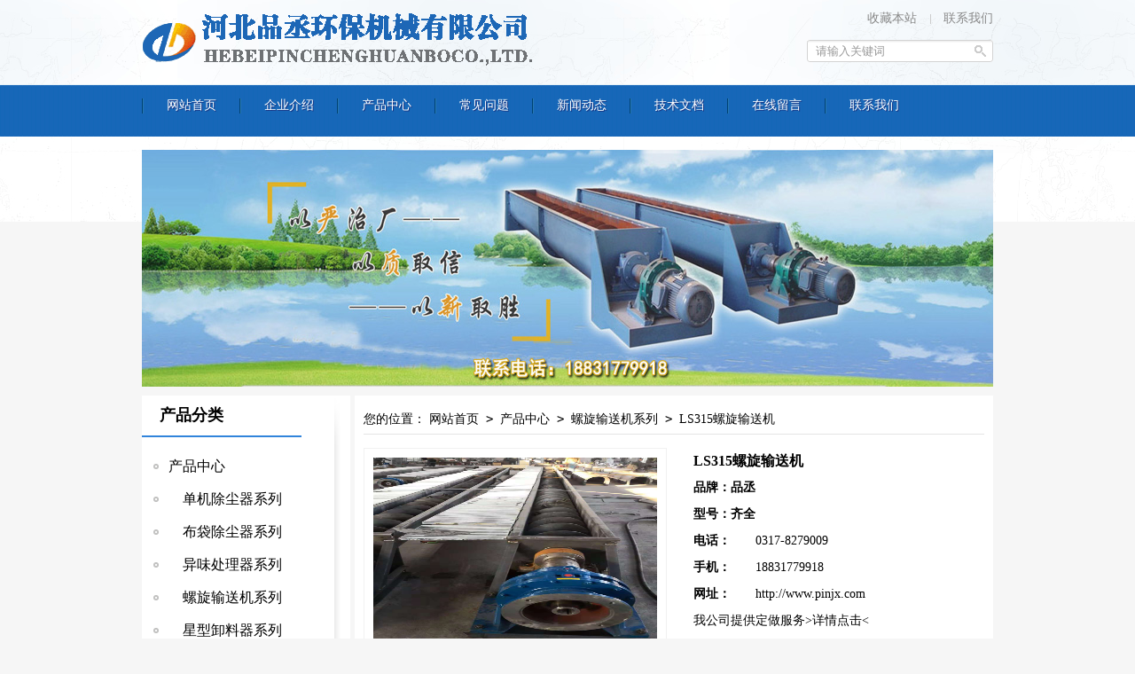

--- FILE ---
content_type: text/html; charset=utf-8
request_url: http://www.pinjx.com/product/lslxssj.html
body_size: 4885
content:



<!DOCTYPE html PUBLIC "-//W3C//DTD XHTML 1.0 Transitional//EN" "http://www.w3.org/TR/xhtml1/DTD/xhtml1-transitional.dtd">
<html xmlns="http://www.w3.org/1999/xhtml">
<head>
<meta name="baidu-site-verification" content="NT9Ddinr5t" />
<meta content="text/html; charset=utf-8" http-equiv="Content-Type" />
<title>LS315螺旋输送机|LS螺旋输送机- 河北品丞环保机械有限公司</title>
<meta name="keywords" content="LS315螺旋输送机,LS螺旋输送机" />
<meta name="description" content="LS螺旋输送机一直被广泛用于国民经济各部门，也被称作管式螺旋输送机，现已成为整个生产环节中的重要设备之一,联系电话：18831779918如建材、冶金、化工、电力、煤炭、机械、轻工、粮食及食品行业。" />
<meta name="baidu-site-verification" content="ZJw1B0yCDO" />
<script type="text/javascript" src="http://www.pinjx.com/images/jq.js"></script>
<script type="text/javascript" src="http://www.pinjx.com/yq001theme/jquery.superslide.2.1.js"></script>
<link href="http://www.pinjx.com/yq001theme/style.css" rel="stylesheet" type="text/css" />

		<script type="text/javascript">
		$(function(){
			$(".navi li").hover(function() {
			//alert("aa");
					$(".sub-menu").stop(false,true);
					$(this).children(".sub-menu").slideDown();
				}, function() {					
					$(this).children(".sub-menu").slideUp();					
				});
			});
		</script>
	

</head>

<body>
<div class="wrapper">
	<!--header start-->
	<div class="inner">
	<div class="header">
		<h1 class="logo"> <a title="LS315螺旋输送机|LS螺旋输送机" href="http://www.pinjx.com"> 河北品丞环保机械有限公司</a></h1>
		<div class="headerR">
            <a class="fav" title="收藏本站" onclick="javascript:AddFavorite('http://www.pinjx.com', ' 河北品丞环保机械有限公司');return false" href="#">收藏本站</a>
            <a href="http://www.pinjx.com/article/contact.html">联系我们</a>
            <div class="clearfix"></div>
            <!-- Search Begin-->
                <form action="http://www.pinjx.com/search.php" id="searchform" method="GET">
					<input type="text" value="请输入关键词" onfocus="if(this.value=='请输入关键词') this.value='';" onblur="if(this.value=='') this.value='请输入关键词';" size="15" id="search-text" name="keywords" class="searchInput">
					<input type="submit" value="搜 索" title="搜索" class="searchBtn" id="searchsubmit">
				</form>            <!-- Search end-->
        </div>
	</div>
	</div>
	<!--menu end-->
	<div class="mainmenu">
		<ul id="menu-headermenu" class="navi inner">
										<li><a href="http://www.pinjx.com/" title="网站首页"><span>网站首页</span></a>
				<ul class="sub-menu">
																																																																																																															</ul>
				</li>
							<li><a href="http://www.pinjx.com/article/about.html" title="企业介绍"><span>企业介绍</span></a>
				<ul class="sub-menu">
																																																																																																															</ul>
				</li>
							<li><a href="http://www.pinjx.com/category/default/" title="产品中心"><span>产品中心</span></a>
				<ul class="sub-menu">
																																																																																																															</ul>
				</li>
							<li><a href="http://www.pinjx.com/category/cjwt/" title="常见问题"><span>常见问题</span></a>
				<ul class="sub-menu">
																																																																																																															</ul>
				</li>
							<li><a href="http://www.pinjx.com/category/news/" title="新闻动态"><span>新闻动态</span></a>
				<ul class="sub-menu">
																																																																																																															</ul>
				</li>
							<li><a href="http://www.pinjx.com/category/jswd/" title="技术文档"><span>技术文档</span></a>
				<ul class="sub-menu">
																																																																																																															</ul>
				</li>
							<li><a href="http://www.pinjx.com/comment.php" title="在线留言"><span>在线留言</span></a>
				<ul class="sub-menu">
																																																																																																															</ul>
				</li>
							<li><a href="http://www.pinjx.com/article/contact.html" title="联系我们"><span>联系我们</span></a>
				<ul class="sub-menu">
																																																																																																															</ul>
				</li>
						
			
		</ul>
	</div>
	<!--menu end-->
	<!--header end-->

<div class="topDesc">

      <div class="desc">

        <p style=" margin-top:40px;"></p>

        <p></p>

      </div>

    </div>

<div class="clear">&nbsp;</div>

<div class="inner">

	<div id="sidebar" class="sidebar">

	<div class="mbox sideNav">

<h2>产品分类</h2>

	<ul>

		
		
		
		<li><a href="http://www.pinjx.com/category/default/">产品中心</a></li>

		
		<li><a href="http://www.pinjx.com/category/djccq/">　单机除尘器系列</a></li>

		
		<li><a href="http://www.pinjx.com/category/bdccq/">　布袋除尘器系列</a></li>

		
		<li><a href="http://www.pinjx.com/category/ywclq/">　异味处理器系列</a></li>

		
		<li><a href="http://www.pinjx.com/category/lxssj/">　螺旋输送机系列</a></li>

		
		<li><a href="http://www.pinjx.com/category/x%3Blq/">　星型卸料器系列</a></li>

		
		<li><a href="http://www.pinjx.com/category/dtj/">　斗式提升机系列</a></li>

		
		<li><a href="http://www.pinjx.com/category/gbssj/">　刮板输送机系列</a></li>

		
		<li><a href="http://www.pinjx.com/category/wcjsj/">　粉尘加湿机系列</a></li>

		
		<li><a href="http://www.pinjx.com/category/lsssj/">　链式输送机系列</a></li>

		
		<li><a href="http://www.pinjx.com/category/dcf/">　电磁脉冲阀系列</a></li>

		
		<li><a href="http://www.pinjx.com/category/ccgj/">　除尘骨架系列</a></li>

		
		<li><a href="http://www.pinjx.com/category/ccbd/">　除尘布袋系列</a></li>

		
		<li><a href="http://www.pinjx.com/category/ccpj/">　其它配件系列</a></li>

		
		<li><a href="http://www.pinjx.com/category/lxyp01/">　螺旋叶片系列</a></li>

		
		<li><a href="http://www.pinjx.com/category/tfdf/">　通风蝶阀系列</a></li>

		
		<li><a href="http://www.pinjx.com/category/cbf/">　插板阀系列</a></li>

		
		<li><a href="http://www.pinjx.com/category/fbf/">　翻板阀系列</a></li>

		
		
	</ul>
      </div>
      <div class="mbox sideNav">
<div class="newpost">

        <h3>联系我们</h3>

      </div>

      <div class="newpostlist">

        <ul>



            <li><span class="bluecolor">QQ:</span>646796119</li>

            
            
            <li><span class="bluecolor">电话:</span>0317-8279009</li>

            
            
            <li><span class="bluecolor">传真:</span>0317-8228066</li>

            
            
            <li><span class="bluecolor">手机:</span>18831779918</li>

            


            
            <li><span class="bluecolor">地址:</span>河北泊头市工业开发区</li>

                  </ul>

            <div class="clear"></div>

      </div>


</div>

<div class="sideBox mbox">


</div>
      <div class="newpost">

        <h3>新闻更新</h3>

      </div>

      <div class="newpostlist">

        <ul>

		
		
		 <li>• <a href="http://www.pinjx.com/article/20220918115641.html">斗式提升机的主要分类</a></li>

		 
		 <li>• <a href="http://www.pinjx.com/article/20220909110253.html">除尘布袋车间制做133X3000mm</a></li>

		 
		 <li>• <a href="http://www.pinjx.com/article/20220908161205.html">除尘布袋的不同材质展示</a></li>

		 
		 <li>• <a href="http://www.pinjx.com/article/20220907120233.html">DMC240型单机脉冲布袋除尘器发货</a></li>

		 
		 <li>• <a href="http://www.pinjx.com/article/20220906095737.html">几种常温布袋的区分</a></li>

		 
		 <li>• <a href="http://www.pinjx.com/article/20220905163108.html">133*4000mm型除尘布袋制做中</a></li>

		 
        </ul>

		<div class="clear"></div>

      </div>

    </div>

	<div class="mainBox">

		<div class="loc">您的位置：

         

<a href="http://www.pinjx.com">网站首页</a><code> > </code>


<a href="http://www.pinjx.com/category/default/">产品中心</a><code> > </code>


<a href="http://www.pinjx.com/category/lxssj/">螺旋输送机系列</a><code> > </code>

LS315螺旋输送机</div>

		<div class="product_attr">

			<div class="product_thumb">

				<img src="/uploads/image/181209030243.jpg" title="LS315螺旋输送机" alt="LS315螺旋输送机" width=320 height=250/>

			</div>

			<ul>

				<li class="produt_name"><h3>LS315螺旋输送机</h3></li>

				
				<li><span>品牌：品丞</span></li>

				
				<li><span>型号：齐全</span></li>

				
				<li><span>电话：</span>0317-8279009</li>

				
				<li><span>手机：</span>18831779918</li>

				<li><span>网址：</span><a href="http://www.pinjx.com/">http://www.pinjx.com</a></li>

				<li>我公司提供定做服务<a href="http://www.pinjx.com/article/contact.html">>详情点击<</a></li>

			</ul>

			<div class="clear">&nbsp;</div>

		</div>

		<div class="clear">&nbsp;</div>

		<div class="product_detail">

			<div class="show_title"><span>产品详情</span></div>

			<div class="product_content">

				<p><span style="font-size: large;"><a href="http://www.pinjx.com/product/lslx.html">LS螺旋输送机</a>一直被广泛用于国民经济各部门，也被称作管式<a href="http://www.pinjx.com/">螺旋输送机</a>，现已成为整个生产环节中的重要设备之一,如建材、冶金、化工、电力、煤炭、机械、轻工、粮食及食品行业,  <a href="http://www.pinjx.com/product/lslxssj.html">LS螺旋输送机</a>对输送物料的要求，粉状、粒状和小块状物料，如：水泥、煤粉、粮食、化肥、灰渣、砂子等，物料温度不得超过200℃，LS<a title="螺旋输送机" href="http://www.pinjx.com" target="_blank">螺旋输送机</a>不宜输送易变质的、粘性大的、易结块的物料。因为这些物料在输送时会粘结在一螺旋上，并随之旋转而不向前移动，或者在吊轴承处形成物料的积塞而使螺旋机不能正常工作。</span></p>
<p>&nbsp;</p>
<p><span style="font-size: large;">LS315螺旋输送机产品特点</span></p>
<p><span style="font-size: large;">● 的输送：小直径、高转速、变螺距的螺旋体设计，确保产品在工作过程中顺畅、快速、均匀上料。</span><br /><br /><span style="font-size: large;">●随意的布置：螺旋输送机的外壳采用 无缝钢管通过法兰各段连接为整体，整体刚性好，无论是水平，还是大倾角均可连续输送，并可直接与其配套的设备连接固定，无需地基基础，充分利用空间，移动、拆装十分方便。</span><br /><br /><span style="font-size: large;">●可靠的密封：润滑密封可靠无渗漏，既无浪费物料现象，又创造了良好的工作环境。</span><br /><br /><span style="font-size: large;">●多元化的联接：进、出料口可采用万向节、布袋、法兰联接方式，还可与我厂生产的蝶阀、<a href="http://www.pinjx.com/category/cbf/">插板阀</a>组合联接。</span><br /><br /><span style="font-size: large;">●创新的设计：先进合理的设计，结合先进制造工艺和完善的质量保证体系，使其具有体积小，承载转矩大、噪音低、不渗油等显著优点。</span></p>
<p><span style="font-size: large;"><span style="font-size: large;">&nbsp;<a title="LS螺旋输送机" href="http://www.pinjx.com/">LS螺旋输送机</a>主要技术参数:</span></span></p>
<p><span style="font-size: large;"><img title="" src="http://www.pinjx.com/uploads/image/180103112712.jpg" alt="" /></span></p>
<p>&nbsp;</p>
<p><span style="font-size: large;"><img title="" src="http://www.pinjx.com/uploads/image/180103112750.jpg" alt="" /></span></p>

			</div>

			<div class="show_title"><span>相关产品</span></div>

			<div class="relative_products">

					<ul>

						
						
						<li><a href="http://www.pinjx.com/product/wllx.html">

						<img src="/uploads/image/180103110359.jpg" title="绞龙螺旋输送机" alt="绞龙螺旋输送机" width="150" height="120" />

						<span>绞龙螺旋输送机</span></a></li>

						
						<li><a href="http://www.pinjx.com/product/lslxssj.html">

						<img src="/uploads/image/181209030243.jpg" title="LS315螺旋输送机" alt="LS315螺旋输送机" width="150" height="120" />

						<span>LS315螺旋输送机</span></a></li>

						
						<li><a href="http://www.pinjx.com/product/bxglx.html">

						<img src="/uploads/image/181225041757.jpg" title="不锈钢螺旋输送机" alt="不锈钢螺旋输送机" width="150" height="120" />

						<span>不锈钢螺旋输送机</span></a></li>

						
						<li><a href="http://www.pinjx.com/product/uxlx.html">

						<img src="/uploads/image/181225041204.jpg" title="U型螺旋输送机" alt="U型螺旋输送机" width="150" height="120" />

						<span>U型螺旋输送机</span></a></li>

						
						<li><a href="http://www.pinjx.com/product/wzlx.html">

						<img src="/uploads/image/180103105013.jpg" title="无轴螺旋输送机" alt="无轴螺旋输送机" width="150" height="120" />

						<span>无轴螺旋输送机</span></a></li>

						
						<li><a href="http://www.pinjx.com/product/wzssj.html">

						<img src="/uploads/image/181228020449.jpg" title="双无轴螺旋输送机" alt="双无轴螺旋输送机" width="150" height="120" />

						<span>双无轴螺旋输送机</span></a></li>

						
						<li><a href="http://www.pinjx.com/product/lcczlx.html">

						<img src="/uploads/image/140719084009.jpg" title="LC垂直式螺旋输送机" alt="LC垂直式螺旋输送机" width="150" height="120" />

						<span>LC垂直式螺旋输送机</span></a></li>

						
						<li><a href="http://www.pinjx.com/product/lsylx.html">

						<img src="/uploads/image/180103110858.jpg" title="LSY煤粉螺旋输送机" alt="LSY煤粉螺旋输送机" width="150" height="120" />

						<span>LSY煤粉螺旋输送机</span></a></li>

						
					</ul>

					<div class="clear">&nbsp;</div>

				</div>

		</div>

	</div>

	<div class="clear">&nbsp;</div>

</div>



	<div class="clear">&nbsp;</div>

	<div class="siteInfo">

  <div class="inner">

  <div class="box">



	  <div class="callus mbox">

      <p>0317-8279009</p>

	  <a target="_blank" href="http://wpa.qq.com/msgrd?v=3&amp;uin=646796119&amp;site=qq&amp;menu=yes">

	   <img src="/yq001theme/qq.jpg" alt="品丞客服" /></a>

    </div></div>

    <div class="box footermenu">

      <h2 class="title">网站导航</h2>

      <div class="action">

		<li class="home"><a href="http://www.pinjx.com/">网站首页</a></li>

	 </div>

     <div class="action">

		<li><a href="http://www.pinjx.com/category/news/">新闻资讯</a></li>

	 </div>

	 <div class="action">

		<li><a href="http://www.pinjx.com/">螺旋输送机</a></li>

	 </div>

	  <div class="action">

		<li><a href="http://www.pinjx.com/category/jswd/">技术文档</a></li>

	 </div>

	 <div class="action">

		<li><a href="http://www.pinjx.com/category/cjwt/">常见问题</a></li>

	 </div>

      <div class="clear"></div>

    </div>

    <div class="box paddLeft">

      <h2 class="title">官网直达</h2>

     <img width="100" height="100" src="http://www.pinjx.com/yq001theme/qrcode.png">

    </div>

    <div class="clear"></div>

  </div>

</div>

<div id="footer">

  <div class="wrap">

    <div class="act">

      <p> 
		
			<a href="http://www.pinjx.com/" title="网站首页">网站首页</a>

		<span class="split">|</span>
			<a href="http://www.pinjx.com/category/cjwt/" title="常见问题">常见问题</a>

		<span class="split">|</span>
			<a href="http://www.pinjx.com/article/contact.html" title="联系我们">联系我们</a>

		<span class="split">|</span>


      </br>技术支持：益合商务- 我公司主要生产<a href="http://www.pinjx.com/">螺旋输送机</a>包括 <a href="http://www.pinjx.com/">无轴螺旋输送机</a>和<a href="http://www.pinjx.com/">绞龙螺旋输送机</a>以及配套产品<a href="http://www.pinjx.com/category/default/">星型卸料器</a>和<a href="http://www.pinjx.com/category/dtj/">斗式提升机</a>还有<a href="http://www.pinjx.com/category/cbf/">插板阀</a>和<a href="http://www.pinjx.com/category/lsssj/">链式输送机</a>以及<a href="http://www.pinjx.com/category/tfdf/">通风蝶阀</a>等产品，欢迎订购！</br>

	  Copyright 2014 - 2015 pinjx.com All Rights Reserved.| <a href="http://www.pinjx.com/sitemap.xml">网站地图</a> |备案号:( <a target="_blank" href="http://www.miitbeian.gov.cn/"><a href="https://beian.miit.gov.cn/">备案号：冀ICP备19015298号-3</a></a> )</p>

	  <div style="display:none">-</div>

    </div>

	<ul class="kexingdu inner">

            <li><img src="http://www.pinjx.com/yq001theme/web_kexing1.jpg"></li>

            <li><img src="http://www.pinjx.com/yq001theme/web_kexing2.jpg"></li>

            <li><img src="http://www.pinjx.com/yq001theme/web_kexing3.jpg"></li>

            <li><img src="http://www.pinjx.com/yq001theme/web_kexing4.jpg"></li>

            <li><img src="http://www.pinjx.com/yq001theme/web_kexing5.jpg"></li>

            <li><img src="http://www.pinjx.com/yq001theme/web_kexing6.jpg"></li>

            <li><img src="http://www.pinjx.com/yq001theme/web_kexing7.jpg"></li>

          </ul>

  </div>

</div>

	<!--footer end-->

	

		<script type="text/javascript">

		$(function(){

			$("ul.navi li").each(function(){

				var aurl = $(this).children("a");

				if(aurl.attr("href") == window.location.href)

				{

					aurl.addClass("hover");

				}

			});

			$("#product_list a").each(function(){



							if($(this).attr("href") == window.location.href)

							{

								$(this).addClass("urlnow");

							}

						});



		});



		</script>

	



</body>

</html>